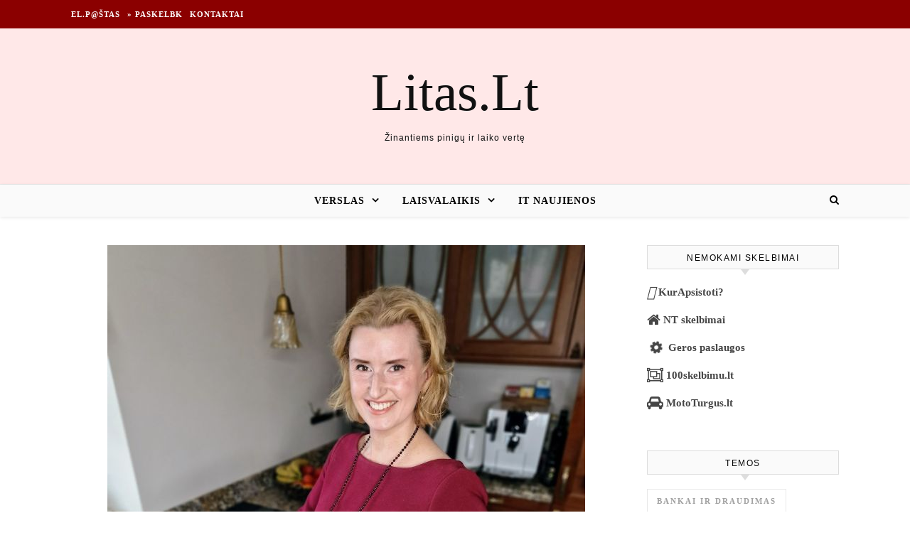

--- FILE ---
content_type: text/html; charset=UTF-8
request_url: https://www.litas.lt/nebrangus-zuvies-patiekalas-vos-per-10-minuciu-puikiai-tiks-esant-karstiems-orams/
body_size: 15276
content:
<!DOCTYPE html><html lang="lt-LT" prefix="og: http://ogp.me/ns# fb: http://ogp.me/ns/fb#"><head><script data-no-optimize="1">var litespeed_docref=sessionStorage.getItem("litespeed_docref");litespeed_docref&&(Object.defineProperty(document,"referrer",{get:function(){return litespeed_docref}}),sessionStorage.removeItem("litespeed_docref"));</script> <meta charset="UTF-8"><meta name="viewport" content="width=device-width, initial-scale=1.0" /><link rel="profile" href="http://gmpg.org/xfn/11"><title>Nebrangus žuvies patiekalas vos per 10 minučių: puikiai tiks esant karštiems orams &#8211; Litas.Lt</title><meta name='robots' content='max-image-preview:large' /><link rel='dns-prefetch' href='//www.google.com' /><link rel='dns-prefetch' href='//fonts.googleapis.com' /><link rel="alternate" type="application/rss+xml" title="Litas.Lt &raquo; Įrašų RSS srautas" href="https://www.litas.lt/feed/" /><link rel="alternate" type="application/rss+xml" title="Litas.Lt &raquo; Komentarų RSS srautas" href="https://www.litas.lt/comments/feed/" /><link rel="alternate" type="application/rss+xml" title="Litas.Lt &raquo; Įrašo „Nebrangus žuvies patiekalas vos per 10 minučių: puikiai tiks esant karštiems orams“ komentarų RSS srautas" href="https://www.litas.lt/nebrangus-zuvies-patiekalas-vos-per-10-minuciu-puikiai-tiks-esant-karstiems-orams/feed/" /><link data-optimized="2" rel="stylesheet" href="https://www.litas.lt/wp-content/litespeed/css/58bd9b97d081fed5842779d66638bbd1.css?ver=93a64" /> <script type="litespeed/javascript" data-src="https://www.google.com/recaptcha/api.js?hl=lt-LT&amp;ver=6.9" id="recaptcha-js"></script> <script type="litespeed/javascript" data-src="https://www.litas.lt/wp-includes/js/jquery/jquery.min.js?ver=3.7.1" id="jquery-core-js"></script> <link rel="https://api.w.org/" href="https://www.litas.lt/wp-json/" /><link rel="alternate" title="JSON" type="application/json" href="https://www.litas.lt/wp-json/wp/v2/posts/148026" /><link rel="EditURI" type="application/rsd+xml" title="RSD" href="https://www.litas.lt/xmlrpc.php?rsd" /><meta name="generator" content="WordPress 6.9" /><link rel="canonical" href="https://www.litas.lt/nebrangus-zuvies-patiekalas-vos-per-10-minuciu-puikiai-tiks-esant-karstiems-orams/" /><link rel='shortlink' href='https://www.litas.lt/?p=148026' /><meta property="og:locale" content="lt_LT"/><meta property="og:site_name" content="Litas.Lt"/><meta property="og:title" content="Nebrangus žuvies patiekalas vos per 10 minučių: puikiai tiks esant karštiems orams"/><meta property="og:url" content="https://www.litas.lt/nebrangus-zuvies-patiekalas-vos-per-10-minuciu-puikiai-tiks-esant-karstiems-orams/"/><meta property="og:description" content="Kai už lango vis dažniau džiugina šiluma – daugeliui norisi gaivesnių, lengviau virškinamų patiekalų. Sugrįžus vasariškiems orams mitybos specialistai ragina rinktis skrandžio neapsunkinančius valgius, pavyzdžiui, daržoves, vaisius, žuvį, įvairias salotas bei pataria vengti itin riebaus kepto maisto"/><meta property="og:image" content="https://www.litas.lt/wp-content/uploads/2024/05/DietistVaidaKurpiennuotrVaidosKurpiens.jpg"/><meta property="og:image:url" content="https://www.litas.lt/wp-content/uploads/2024/05/DietistVaidaKurpiennuotrVaidosKurpiens.jpg"/><meta property="og:image:secure_url" content="https://www.litas.lt/wp-content/uploads/2024/05/DietistVaidaKurpiennuotrVaidosKurpiens.jpg"/><link rel="canonical" href="https://www.litas.lt/nebrangus-zuvies-patiekalas-vos-per-10-minuciu-puikiai-tiks-esant-karstiems-orams/"/><meta name="description" content="Kai už lango vis dažniau džiugina šiluma – daugeliui norisi gaivesnių, lengviau virškinamų patiekalų. Sugrįžus vasariškiems orams mitybos specialistai ragina rinktis skrandžio neapsunkinančius valgius, pavyzdžiui, daržoves, vaisius, žuvį, įvairias salotas bei pataria vengti itin riebaus kepto maisto"/>
 <script type="litespeed/javascript" data-src="https://pagead2.googlesyndication.com/pagead/js/adsbygoogle.js?client=ca-pub-6951274675453710"
     crossorigin="anonymous"></script> </head><body class="wp-singular post-template-default single single-post postid-148026 single-format-standard wp-theme-litas-savo"><div id="page-wrap"><div id="page-header" ><div id="top-bar" class="clear-fix"><div class="boxed-wrapper"><nav class="top-menu-container"><ul id="top-menu" class=""><li id="menu-item-81190" class="menu-item menu-item-type-custom menu-item-object-custom menu-item-81190"><a href="https://email.man.lt">El.p@štas</a></li><li id="menu-item-35222" class="menu-item menu-item-type-post_type menu-item-object-page menu-item-35222"><a href="https://www.litas.lt/paskelbti-naujiena/">» Paskelbk</a></li><li id="menu-item-135874" class="menu-item menu-item-type-post_type menu-item-object-page menu-item-135874"><a href="https://www.litas.lt/kontaktai-reklama/">Kontaktai</a></li></ul></nav><div class="top-bar-socials"></div></div></div><div class="entry-header"><div class="cv-outer"><div class="cv-inner"><div class="header-logo">
<a href="https://www.litas.lt/">Litas.Lt</a>
<br><p class="site-description">Žinantiems pinigų ir laiko vertę</p></div></div></div></div><div id="main-nav" class="clear-fix" data-fixed="1"><div class="boxed-wrapper"><div class="main-nav-icons"><div class="main-nav-search">
<i class="fa fa-search"></i>
<i class="fa fa-times"></i><form role="search" method="get" id="searchform" class="clear-fix" action="https://www.litas.lt/"><input type="search" name="s" id="s" placeholder="Search..." data-placeholder="Type &amp; hit enter..." value="" /><i class="fa fa-search"></i><input type="submit" id="searchsubmit" value="st" /></form></div></div>
<span class="mobile-menu-btn">
<i class="fa fa-chevron-down"></i>
</span><nav class="main-menu-container"><ul id="main-menu" class=""><li id="menu-item-135878" class="menu-item menu-item-type-taxonomy menu-item-object-category menu-item-has-children menu-item-135878"><a href="https://www.litas.lt/verslas/">Verslas</a><ul class="sub-menu"><li id="menu-item-135884" class="menu-item menu-item-type-taxonomy menu-item-object-category menu-item-135884"><a href="https://www.litas.lt/nekilnojamas-turtas/">Nekilnojamas Turtas</a></li><li id="menu-item-135882" class="menu-item menu-item-type-taxonomy menu-item-object-category menu-item-135882"><a href="https://www.litas.lt/transportas/">Transportas</a></li></ul></li><li id="menu-item-135881" class="menu-item menu-item-type-taxonomy menu-item-object-category menu-item-has-children menu-item-135881"><a href="https://www.litas.lt/laisvalaikis/">Laisvalaikis</a><ul class="sub-menu"><li id="menu-item-135879" class="menu-item menu-item-type-taxonomy menu-item-object-category menu-item-135879"><a href="https://www.litas.lt/mokslas/">Studijos</a></li><li id="menu-item-135880" class="menu-item menu-item-type-taxonomy menu-item-object-category menu-item-135880"><a href="https://www.litas.lt/sveikata/">Sveikata</a></li></ul></li><li id="menu-item-135883" class="menu-item menu-item-type-taxonomy menu-item-object-category menu-item-135883"><a href="https://www.litas.lt/it-naujienos/">IT naujienos</a></li></ul></nav><nav class="mobile-menu-container"><ul id="mobile-menu" class=""><li class="menu-item menu-item-type-taxonomy menu-item-object-category menu-item-has-children menu-item-135878"><a href="https://www.litas.lt/verslas/">Verslas</a><ul class="sub-menu"><li class="menu-item menu-item-type-taxonomy menu-item-object-category menu-item-135884"><a href="https://www.litas.lt/nekilnojamas-turtas/">Nekilnojamas Turtas</a></li><li class="menu-item menu-item-type-taxonomy menu-item-object-category menu-item-135882"><a href="https://www.litas.lt/transportas/">Transportas</a></li></ul></li><li class="menu-item menu-item-type-taxonomy menu-item-object-category menu-item-has-children menu-item-135881"><a href="https://www.litas.lt/laisvalaikis/">Laisvalaikis</a><ul class="sub-menu"><li class="menu-item menu-item-type-taxonomy menu-item-object-category menu-item-135879"><a href="https://www.litas.lt/mokslas/">Studijos</a></li><li class="menu-item menu-item-type-taxonomy menu-item-object-category menu-item-135880"><a href="https://www.litas.lt/sveikata/">Sveikata</a></li></ul></li><li class="menu-item menu-item-type-taxonomy menu-item-object-category menu-item-135883"><a href="https://www.litas.lt/it-naujienos/">IT naujienos</a></li></ul></nav></div></div></div><div id="page-content"><div class="main-content clear-fix boxed-wrapper" data-layout="col1-rsidebar" data-sidebar-sticky="1"><div class="main-container"><article id="post-148026" class="post-148026 post type-post status-publish format-standard has-post-thumbnail hentry category-ivairus"><div class="post-media">
<img data-lazyloaded="1" src="[data-uri]" width="672" height="840" data-src="https://www.litas.lt/wp-content/uploads/2024/05/DietistVaidaKurpiennuotrVaidosKurpiens.jpg" class="attachment-savona-full-thumbnail size-savona-full-thumbnail wp-post-image" alt="" decoding="async" fetchpriority="high" data-srcset="https://www.litas.lt/wp-content/uploads/2024/05/DietistVaidaKurpiennuotrVaidosKurpiens.jpg 672w, https://www.litas.lt/wp-content/uploads/2024/05/DietistVaidaKurpiennuotrVaidosKurpiens-420x525.jpg 420w, https://www.litas.lt/wp-content/uploads/2024/05/DietistVaidaKurpiennuotrVaidosKurpiens-600x750.jpg 600w, https://www.litas.lt/wp-content/uploads/2024/05/DietistVaidaKurpiennuotrVaidosKurpiens-80x100.jpg 80w" data-sizes="(max-width: 672px) 100vw, 672px" /></div><header class="post-header"><div class="post-categories"><a href="https://www.litas.lt/ivairus/" rel="category tag">Įvairenybės</a></div><h1 class="post-title">Nebrangus žuvies patiekalas vos per 10 minučių: puikiai tiks esant karštiems orams</h1><div class="post-meta clear-fix">
<span class="post-date">2024 05 22</span></div></header><div class="post-content"><p><strong>Kai už lango vis dažniau džiugina šiluma – daugeliui norisi gaivesnių, lengviau virškinamų patiekalų. Sugrįžus vasariškiems orams mitybos specialistai ragina rinktis skrandžio neapsunkinančius valgius, pavyzdžiui, daržoves, vaisius, žuvį, įvairias salotas bei pataria vengti itin riebaus kepto maisto, vartoti kuo daugiau vandens. Pasak „Maximos“ subalansuotos mitybos partnerės, dietistės Vaidos Kurpienės, tokiomis dienomis puikiu pasirinkimu gali būti šviežias vaivorykštinis upėtakis – jis ne tik užtikrins visas būtinas organizmui medžiagas, bet ir puikiai tiks norint pagaminti pigų patiekalą visai šeimai. </strong></p><p>Itin vasariškais orais džiuginantis pavasaris įnešė permainų daugelio kasdienėje mityboje. Lietuviško prekybos tinklo „Maxima“ Komunikacijos ir korporatyvinių ryšių departamento direktorė Indrė Trakimaitė-Šeškuvienė pasakoja, kad šiuo metu pirkėjai vis dažniau dairosi į daržo ir šviežio maisto skyrius, ieško produktų, kurie tiktų paruošti ir gaivius, ir energijos suteiksiančius patiekalus.</p><p>„Užklupę šilti orai diktuoja toną ne tik nuotaikai, bet ir apetitui. Sparčiai artėjant vasarai pirkėjai vis dažniau dairosi sezoninių daržovių ar vaisių, ypač iš vietinių ūkių, taip pat žuvies bei kitų produktų, tinkančių paruošti virškinimo sistemos neapsunkinančius valgius. Pasitelkus fantaziją, iš šių produktų galima pasigaminti pačių įvairiausių lengvų patiekalų, pradedant paprastomis salotomis, baigiant – gurmaniškais patiekalais, kurie nustebins net ir pačius išrankiausius. Pavyzdžiui, visą šią savaitę kilogramą šviežių vaivorykštinių upėtakių galima rasti ypač maža kaina, tad maistingą ir lengvai virškinamą patiekalą pigiai galėsite paruošti visai šeimai ar į svečius užsukusiai kompanijai“, – dalinasi I. Trakimaitė-Šeškuvienė.</p><p><strong>Upėtakio vertė organizmui</strong></p><p>Dietistė Vaida Kurpienė pabrėžia, kad upėtakis – ne tik vertinga, bet ir populiari žuvis. Pasak jos, šią žuvį verta valgyti žmonėms, susiduriantiems su virškinamojo trakto sutrikimais, mat upėtakis lengvai virškinamas bei pasisavinamas organizmo. Be to, upėtakyje labai mažai ašakų, tad jis ne tik puikiai tiks vaikams, bet ir bus lengvas išdarinėti.</p><p>„100 gramų upėtakio yra net 20 gramų baltymų bei 25 mg kalcio – šio mineralo upėtakyje net tris kartus daugiau nei lašišoje. Upėtakyje taip pat yra ir omega-3 riebalų. Šios riebalų rūgštys, kurių mūsų organizmas negamina, yra labai svarbios mūsų imunitetui – jos gali padėti apsisaugoti nuo uždegimų, širdies ir kraujagyslių ligų. Mokslininkų teigimu, omega-3 riebalų rūgštys gali atlikti ir signalizuojančių molekulių vaidmenį – padėti aktyvinti imunines ląsteles ir tikslingai nukreipti imuninį organizmo atsaką į grėsmę keliančius svetimkūnius, pavyzdžiui, virusus“, – gerąsias upėtakio savybes vardina V. Kurpienė.</p><p>Anot dietistės, įdomu ir tai, kad vaivorykštiniame upėtakyje, kitaip nei lašišoje, net septynis kartus daugiau vitamino B12 (47 proc.) bei vitamino A. Taip pat ši žuvis turtinga ir vitamino D gausa, kurio dažnai – ypač po šaltojo sezono – taip trūksta kone kiekvienam šalies gyventojui.</p><p><strong>Kaip tinkamai išsirinkti žuvį?</strong></p><p>Kalbėdama V. Kurpienė taip pat primena, kaip atskirti šviežią žuvį, jei namuose jos turite įsigiję iš anksčiau ar buvote užšaldę. Pirmiausiai, pasak jos, verta atkreipti dėmesį į kvapą – tinkama vartoti žuvis neturėtų turėti jokio pašalinio kvapo. Jeigu nuo žuvies jaučiamas amoniako kvapas, vadinasi, jos reikia vengti.</p><p>Taip pat, šviežios žuvies akys turi būti skaidria ragena, išsipūtusios, švarios, o žiaunos – nuo šviesiai iki tamsiai raudonos spalvos. Kokybiškos žuvies oda blizganti ir stangri, gleivės skaidrios, žvynai tvirtai laikosi, o pelekai ir uodega neapdžiūvę. „Dar vienas kriterijus – jei paspaudus pirštu žuvį, duobutė nedelsiant išsilygina, ji taip pat yra šviežia“, – priduria ji.</p><p><strong>Keptas upėtakis su šviežiomis daržovėmis ir žalumynais</strong></p><p>Gaivaus valgio receptu pasidalinusi „Maximos“ subalansuotos mitybos partnerė V. Kurpienė priduria, kad juo pasimėgauti galės 4 asmenys, o šis patiekalas puikiai tiks ir vakarienei, ir norint pavaišinti svečius. Patiekalui paruošti <strong>prireiks</strong>:</p><ul><li>1–2 vaivorykštinių upėtakių;</li><li>2 pomidorų;</li><li>1 citrinos;</li><li>1 svogūno;</li><li>krapų ir petražolių (tiks ir švieži, ir šaldyti žalumynai);</li><li>1–2 v. š. ypač tyro alyvuogių aliejaus;</li><li>pagal poreikį – druskos ir pipirų (tik nepadauginkite druskos, nes upėtakyje jos ir taip gausu).</li></ul><p><strong>Gaminimas. </strong>Įkaitinkite orkaitę iki 180 laipsnių ir pakaitinkite viršų/ apačią. Kol orkaitė kaista – paruoškite patiekalui reikalingus ingredientus.</p><p>Nuplaukite upėtakį, nusausinkite ir dėkite į skardą. Jei žuvį kepsite keramikinėje kepimo formoje – upėtakio galite netepti aliejumi.  Tačiau, jei žuvis keps metalinėje skardoje – verčiau patepkite ją riebalais, nes kitu atveju upėtakis prisvils.</p><p>Tuomet nulupkite svogūną, supjaustykite plonais žiedeliais. Riekelėmis taip pat supjaustykite ir pomidorus, citriną. Sukapokite krapus ir petražoles. Patarimas: neišmeskite žalumynų kotelių – jie puikiai tiks virti sultiniams ar dėti į sriubas, mat juose naudos tiek pat, kiek ir lapeliuose.</p><p>Susmulkintas daržoves galite kloti ant skardos dugno arba įdaryti jomis žuvies vidų bei ją apkloti. Ant viršaus suberkite kapotus žalumynus ir pašlakstykite aliejumi. Skardą dėkite į orkaitę ir palikite žuvį kepti 25 minutėms.</p><p>Patiekti keptą upėtakį V. Kurpienė rekomenduoja su lietuviškais smidrais ar šviežiomis sezoninėmis salotomis.</p><p>„Sakau, kad patiekalui paruošti prireiks vos 10 minučių, nes skaičiuoju tik paties gaminimo laiką. Kol žuvis kepa orkaitėje, galite veikti ką širdelė geidžia. Be to, upėtakis – universali žuvis, tad patiekalas su juo skanus ir karštas, ir šaltas. Jei liks nesuvalgyto upėtakio, kitą dieną derinkite jį prie košės ar uždėkite ant maistingos duonos – štai jums bus idėja sumuštiniui vietoje dešros“, – priduria dietistė V. Kurpienė.</p><p><strong><em>Apie prekybos tinklą „Maxima“</em></strong></p><p><em>Tradicinės lietuviško prekybos tinklo „Maxima“ stiprybės – mažos kainos ir platus pasirinkimas. Tinklą valdanti bendrovė „Maxima LT“ yra didžiausia lietuviško kapitalo įmonė, viena didžiausių mokesčių mokėtojų bei didžiausia darbo vietų kūrėja šalyje, kurioje dirba apie 11 tūkst. darbuotojų. Šiuo metu Lietuvoje veikia arti pustrečio šimto „Maximos“ parduotuvių, kuriose kasdien apsilanko daugiau nei 400 tūkst. klientų.</em></p><p><strong>Daugiau informacijos:</strong></p><p>El. paštas komunikacija@maxima.lt</p><p>						Pranešimą paskelbė: Urtė Paulauskaitė, MAXIMA LT, UAB<br />
<img data-lazyloaded="1" src="[data-uri]" width="840" height="840" decoding="async" data-src="https://www.litas.lt/wp-content/uploads/2024/05/PasiruoimasgaminimuinuotrVaidosKurpiens.jpg" alt="
Nebrangus žuvies patiekalas vos per 10 minučių: puikiai tiks esant karštiems orams                " class="alignnone size-full wp-image-148026" /></p><p><img data-lazyloaded="1" src="[data-uri]" width="840" height="840" decoding="async" data-src="https://www.litas.lt/wp-content/uploads/2024/05/PasiruoimaspatiekaluinuotrVaidosKurpiens.jpg" alt="
Nebrangus žuvies patiekalas vos per 10 minučių: puikiai tiks esant karštiems orams                " class="alignnone size-full wp-image-148026" /></p><p><img data-lazyloaded="1" src="[data-uri]" width="672" height="840" decoding="async" data-src="https://www.litas.lt/wp-content/uploads/2024/05/DietistVaidaKurpiennuotrVaidosKurpiens.jpg" alt="
Nebrangus žuvies patiekalas vos per 10 minučių: puikiai tiks esant karštiems orams                " class="alignnone size-full wp-image-148026" /></p></div><footer class="post-footer">
<span class="post-author">Paskelbė&nbsp;<a href="https://www.litas.lt/author/bns/" title="Autorius: BNS Spaudos centras" rel="author">BNS Spaudos centras</a></span>
<a href="https://www.litas.lt/nebrangus-zuvies-patiekalas-vos-per-10-minuciu-puikiai-tiks-esant-karstiems-orams/#respond" class="post-comments" >No Comments</a></footer></article><a href="https://www.litas.lt/ey-tyrimas-verslo-nuotaikos-europoje-taisosi-3-is-5-imoniu-tikisi-didesnio-pelno/" title="EY tyrimas: verslo nuotaikos Europoje taisosi – 3 iš 5 įmonių tikisi didesnio pelno" class="single-navigation previous-post">
<img data-lazyloaded="1" src="[data-uri]" width="75" height="75" data-src="https://www.litas.lt/wp-content/uploads/2024/05/RolandasLaukaitis_EY-1-75x75.jpg" class="attachment-savona-single-navigation size-savona-single-navigation wp-post-image" alt="" decoding="async" loading="lazy" /><i class="fa fa-angle-right"></i>
</a><a href="https://www.litas.lt/novaturo-grupe-pirmaji-ketvirti-gavo-345-mln-eur-pajamu/" title="„Novaturo“ grupė pirmąjį ketvirtį gavo 34,5 mln. Eur pajamų" class="single-navigation next-post">
<img data-lazyloaded="1" src="[data-uri]" width="75" height="75" data-src="https://www.litas.lt/wp-content/uploads/2024/05/Novaturas-75x75.jpg" class="attachment-savona-single-navigation size-savona-single-navigation wp-post-image" alt="" decoding="async" loading="lazy" />	<i class="fa fa-angle-left"></i>
</a><div class="related-posts"><h3>Related Posts</h3><section>
<a href="https://www.litas.lt/3-juros-gerybiu-patiekalai-ypatingai-savaitgalio-vakarienei-paragaukite-rizoto-sevices-troskinio/"><img data-lazyloaded="1" src="[data-uri]" width="500" height="330" data-src="https://www.litas.lt/wp-content/uploads/2026/01/default-featured-500x330.jpg" class="attachment-savona-grid-thumbnail size-savona-grid-thumbnail wp-post-image" alt="" decoding="async" loading="lazy" /></a><h4><a href="https://www.litas.lt/3-juros-gerybiu-patiekalai-ypatingai-savaitgalio-vakarienei-paragaukite-rizoto-sevices-troskinio/">3 jūros gėrybių patiekalai ypatingai savaitgalio vakarienei: paragaukite rizoto, sevičės, troškinio</a></h4>
<span class="related-post-date">2022 09 08</span></section><section>
<a href="https://www.litas.lt/europarlamentaras-liudas-mazylis-gmo-ant-europos-stalo-ka-pietums-valgysime-rytoj/"><img data-lazyloaded="1" src="[data-uri]" width="500" height="330" data-src="https://www.litas.lt/wp-content/uploads/2026/01/default-featured-500x330.jpg" class="attachment-savona-grid-thumbnail size-savona-grid-thumbnail wp-post-image" alt="" decoding="async" loading="lazy" /></a><h4><a href="https://www.litas.lt/europarlamentaras-liudas-mazylis-gmo-ant-europos-stalo-ka-pietums-valgysime-rytoj/">Europarlamentaras Liudas Mažylis: GMO ant Europos stalo, ką pietums valgysime rytoj?</a></h4>
<span class="related-post-date">2019 11 14</span></section><section>
<a href="https://www.litas.lt/ekspertas-pataria-kaip-isrinkti-tobula-kava-dovanoms-nebijokite-eksperimentuoti/"><img data-lazyloaded="1" src="[data-uri]" width="500" height="330" data-src="https://www.litas.lt/wp-content/uploads/2026/01/default-featured-500x330.jpg" class="attachment-savona-grid-thumbnail size-savona-grid-thumbnail wp-post-image" alt="" decoding="async" loading="lazy" /></a><h4><a href="https://www.litas.lt/ekspertas-pataria-kaip-isrinkti-tobula-kava-dovanoms-nebijokite-eksperimentuoti/">Ekspertas pataria, kaip išrinkti tobulą kavą dovanoms: „Nebijokite eksperimentuoti“</a></h4>
<span class="related-post-date">2020 12 23</span></section><div class="clear-fix"></div></div><div class="comments-area" id="comments"><div id="respond" class="comment-respond"><h3 id="reply-title" class="comment-reply-title">Parašykite komentarą</h3><p class="must-log-in">Tik <a href="https://www.litas.lt/login/?redirect_to=https%3A%2F%2Fwww.litas.lt%2Fnebrangus-zuvies-patiekalas-vos-per-10-minuciu-puikiai-tiks-esant-karstiems-orams%2F">prisijungę</a> vartotojai gali komentuoti.</p></div></div></div><div class="sidebar-right-wrap"><aside class="sidebar-right"><div id="custom_html-3" class="widget_text savona-widget widget_custom_html"><div class="widget-title"><h2>Nemokami skelbimai</h2></div><div class="textwidget custom-html-widget"><p><a href="https://www.kurapsistoti.lt" title="Apartamentų nuoma, butų nuoma" class="btn btn-success btn-large   btn-block"><i class="fas fa-lg fa-hotel"></i> <b>KurApsistoti?</b></a></p><p><a href="https://www.n9.lt" title="Parduodami butai" class="btn btn-success btn-large   btn-block"><i class="fa fa-lg  fa-home"></i> <b>NT skelbimai</b></a></p><p><a href="https://www.GerosPaslaugos.lt/" title="Geros paslaugos" class="btn btn-block  btn-border btn-post btn-success "><i class="fa fa-cog fa-spin fa-lg fa-fw"></i> <b>Geros paslaugos</b></a></p><p><a href="https://www.100skelbimu.lt" title="Nemokami skelbimai" class="btn btn-success btn-large   btn-block"><i class="fa fa-lg fa-object-group"></i> <b>100skelbimu.lt</b></a></p><p><a href="https://www.mototurgus.lt" title="Parduodami automobiliai" class="btn btn-block  btn-border btn-post btn-success "><i class="fa  fa-lg fa-car"></i> <b>MotoTurgus.lt</b></a></p></div></div><div id="tag_cloud-4" class="savona-widget widget_tag_cloud"><div class="widget-title"><h2>Temos</h2></div><div class="tagcloud"><a href="https://www.litas.lt/draudimas/" class="tag-cloud-link tag-link-6 tag-link-position-1" style="font-size: 13.900383141762pt;" aria-label="Bankai ir Draudimas (791 elementas)">Bankai ir Draudimas</a>
<a href="https://www.litas.lt/buitis/" class="tag-cloud-link tag-link-48 tag-link-position-2" style="font-size: 13.739463601533pt;" aria-label="Buitis, Namai (738 elementai)">Buitis, Namai</a>
<a href="https://www.litas.lt/karjera/" class="tag-cloud-link tag-link-4 tag-link-position-3" style="font-size: 11.969348659004pt;" aria-label="Darbas ir karjera (345 elementai)">Darbas ir karjera</a>
<a href="https://www.litas.lt/investicijos/" class="tag-cloud-link tag-link-17 tag-link-position-4" style="font-size: 10.842911877395pt;" aria-label="Investicijos (215 elementų)">Investicijos</a>
<a href="https://www.litas.lt/it-naujienos/" class="tag-cloud-link tag-link-10 tag-link-position-5" style="font-size: 16.904214559387pt;" aria-label="IT naujienos (2&nbsp;857 elementai)">IT naujienos</a>
<a href="https://www.litas.lt/keliones/" class="tag-cloud-link tag-link-72 tag-link-position-6" style="font-size: 15.134099616858pt;" aria-label="Kelionės (1&nbsp;354 elementai)">Kelionės</a>
<a href="https://www.litas.lt/sveikata/korona-virusas-karantinas/" class="tag-cloud-link tag-link-2004 tag-link-position-7" style="font-size: 9.5555555555556pt;" aria-label="Korona virusas - Karantinas (123 elementai)">Korona virusas - Karantinas</a>
<a href="https://www.litas.lt/laisvalaikis/" class="tag-cloud-link tag-link-40 tag-link-position-8" style="font-size: 17.708812260536pt;" aria-label="Laisvalaikis (4&nbsp;083 elementai)">Laisvalaikis</a>
<a href="https://www.litas.lt/marketingas/" class="tag-cloud-link tag-link-5 tag-link-position-9" style="font-size: 9.0727969348659pt;" aria-label="Marketingas (98 elementai)">Marketingas</a>
<a href="https://www.litas.lt/mokesciu-naujienos/" class="tag-cloud-link tag-link-55 tag-link-position-10" style="font-size: 8pt;" aria-label="Mokesčių naujienos (62 elementai)">Mokesčių naujienos</a>
<a href="https://www.litas.lt/nekilnojamas-turtas/" class="tag-cloud-link tag-link-7 tag-link-position-11" style="font-size: 15.187739463602pt;" aria-label="Nekilnojamas Turtas (1&nbsp;392 elementai)">Nekilnojamas Turtas</a>
<a href="https://www.litas.lt/politika/" class="tag-cloud-link tag-link-12 tag-link-position-12" style="font-size: 17.60153256705pt;" aria-label="Politika ir teisė (3&nbsp;913 elementų)">Politika ir teisė</a>
<a href="https://www.litas.lt/renginiai/" class="tag-cloud-link tag-link-1871 tag-link-position-13" style="font-size: 11.325670498084pt;" aria-label="Renginiai (261 elementas)">Renginiai</a>
<a href="https://www.litas.lt/krepsinis-sportas/" class="tag-cloud-link tag-link-21 tag-link-position-14" style="font-size: 15.295019157088pt;" aria-label="Sportas (1&nbsp;448 elementai)">Sportas</a>
<a href="https://www.litas.lt/mokslas/" class="tag-cloud-link tag-link-22 tag-link-position-15" style="font-size: 18.781609195402pt;" aria-label="Studijos (6&nbsp;415 elementų)">Studijos</a>
<a href="https://www.litas.lt/sveikata/" class="tag-cloud-link tag-link-13 tag-link-position-16" style="font-size: 18.084291187739pt;" aria-label="Sveikata (4&nbsp;766 elementai)">Sveikata</a>
<a href="https://www.litas.lt/taupymo-patarimai/" class="tag-cloud-link tag-link-1981 tag-link-position-17" style="font-size: 8.8582375478927pt;" aria-label="Taupymo patarimai (90 elementų)">Taupymo patarimai</a>
<a href="https://www.litas.lt/technologijos/" class="tag-cloud-link tag-link-1866 tag-link-position-18" style="font-size: 14.061302681992pt;" aria-label="Technologijos (859 elementai)">Technologijos</a>
<a href="https://www.litas.lt/teisesauga/" class="tag-cloud-link tag-link-39 tag-link-position-19" style="font-size: 15.080459770115pt;" aria-label="Teisėsauga, kriminalai (1&nbsp;314 elementų)">Teisėsauga, kriminalai</a>
<a href="https://www.litas.lt/transportas/" class="tag-cloud-link tag-link-8 tag-link-position-20" style="font-size: 17.44061302682pt;" aria-label="Transportas (3&nbsp;658 elementai)">Transportas</a>
<a href="https://www.litas.lt/verslas/" class="tag-cloud-link tag-link-51 tag-link-position-21" style="font-size: 22pt;" aria-label="Verslas (25&nbsp;954 elementai)">Verslas</a>
<a href="https://www.litas.lt/laisvalaikis/virtuve-receptai/" class="tag-cloud-link tag-link-2006 tag-link-position-22" style="font-size: 15.134099616858pt;" aria-label="Virtuvė, receptai (1&nbsp;335 elementai)">Virtuvė, receptai</a>
<a href="https://www.litas.lt/ivairus/" class="tag-cloud-link tag-link-1 tag-link-position-23" style="font-size: 19.210727969349pt;" aria-label="Įvairenybės (7&nbsp;758 elementai)">Įvairenybės</a></div></div><div id="custom_html-4" class="widget_text savona-widget widget_custom_html"><div class="widget-title"><h2>Draugai</h2></div><div class="textwidget custom-html-widget"><a href="https://www.vyrbuhalteris.lt/"><img data-lazyloaded="1" src="[data-uri]" width="208" height="233" data-src="https://www.vyrbuhalteris.lt/failai/CENTAS.jpg "  border="0"  alt="Programa Centas" /></a>
<br />
<a href="https://www.smartseo.lt/" target="_blank"><img data-lazyloaded="1" src="[data-uri]" width="300" height="141" data-src="https://www.smartseo.lt/seo-paslaugos.png"  border="0" alt="Smart SEO"/></a>
<br />
<a href="https://www.domenas.eu/parduodami-domenai/" target="_blank"><img data-lazyloaded="1" src="[data-uri]" width="300" height="132" data-src="https://www.smartseo.lt/parduodami-domenai.png" border="0" alt="Parduodami Domenai"/></a></div></div><div id="backlinkai_widget-2" class="savona-widget widget_backlinkai_widget"><div class="widget-title"><h2>Rekomenduojame</h2></div><ul><li> <a href="https://medienavilnius.lt/"  title="Mediena Vilnius">Mediena Vilnius</a></li><li> <a href="https://pigusskrydis.lt/patarimai-keleiviams"  title="Pigus skrydis, patarimai keleiviams">Pigus skrydis</a></li><li> <a href="https://www.skaitykit.lt/"  title="Patarimai, SEO straipsniai">Patarimai, SEO straipsniai</a></li><li> <a href="https://www.12.lt/"  title="Sveikinimai">Sveikinimai</a></li><li> <a href="https://www.audioklip.lt/"  title="igarsinimo paslaugos , audio reklama , audio reklamos kurimas , vaizdo reklamos igarsinimas">igarsinimo paslaugos</a></li><li> <a href="https://www.tobulasvente.lt/sventes-vieta/sodybos-nuoma/#pradzia"  title="Sodybos nuoma šventei">Sodybos nuoma šventei</a></li><li> <a href="https://www.neblondine.lt/tag/idejos-namams/"  title="Idėjos namams">Idėjos namams</a></li></ul>  # > <a href="https://www.xv.lt/backlinkai-atgalines-nuorodos/">Jūsų nuoroda!</a> < #</div><div id="block-2" class="savona-widget widget_block widget_rss"><ul class="wp-block-rss"><li class='wp-block-rss__item'><div class='wp-block-rss__item-title'><a href='https://www.mainu.lt/daiktai/puodelis-200ml-arcopal-france'>Puodelis, 200ml, Arcopal France</a></div></li><li class='wp-block-rss__item'><div class='wp-block-rss__item-title'><a href='https://www.mainu.lt/daiktai/keramine-zvakide-11cm-aukscio'>Keraminė žvakidė, 11cm aukščio</a></div></li><li class='wp-block-rss__item'><div class='wp-block-rss__item-title'><a href='https://www.mainu.lt/daiktai/lekstes-17-5cm-2vnt-rpr'>Lėkštės, 17,5cm, 2vnt, RPR</a></div></li><li class='wp-block-rss__item'><div class='wp-block-rss__item-title'><a href='https://www.mainu.lt/daiktai/labai-didele-serviravimo-lekste-35cm-rpr'>Labai didelė serviravimo lėkštė, 35cm, RPR</a></div></li><li class='wp-block-rss__item'><div class='wp-block-rss__item-title'><a href='https://www.mainu.lt/daiktai/kriaukle-15cm'>Kriauklė, 15cm</a></div></li></ul></div></aside></div></div></div><footer id="page-footer" class="clear-fix">
<span class="scrolltop">
<i class="fa fa fa-angle-up"></i>
</span><div class="page-footer-inner boxed-wrapper"><div class="footer-copyright"><div class="copyright-info">
2026 Litas.Lt &copy;.</div></div></div></footer></div> <script type="speculationrules">{"prefetch":[{"source":"document","where":{"and":[{"href_matches":"/*"},{"not":{"href_matches":["/wp-*.php","/wp-admin/*","/wp-content/uploads/*","/wp-content/*","/wp-content/plugins/*","/wp-content/themes/litas-savo/*","/*\\?(.+)"]}},{"not":{"selector_matches":"a[rel~=\"nofollow\"]"}},{"not":{"selector_matches":".no-prefetch, .no-prefetch a"}}]},"eagerness":"conservative"}]}</script> <script type="text/javascript">function initLinks28() {
	for (var links = document.links, i = 0, a; a = links[i]; i++) {
        if (a.host !== location.host) {
                a.target = '_blank';
        }
}
}
//window.onload = initLinks28;
initLinks28();</script> <script id="wp-emoji-settings" type="application/json">{"baseUrl":"https://s.w.org/images/core/emoji/17.0.2/72x72/","ext":".png","svgUrl":"https://s.w.org/images/core/emoji/17.0.2/svg/","svgExt":".svg","source":{"concatemoji":"https://www.litas.lt/wp-includes/js/wp-emoji-release.min.js?ver=6.9"}}</script> <script type="module">/*  */
/*! This file is auto-generated */
const a=JSON.parse(document.getElementById("wp-emoji-settings").textContent),o=(window._wpemojiSettings=a,"wpEmojiSettingsSupports"),s=["flag","emoji"];function i(e){try{var t={supportTests:e,timestamp:(new Date).valueOf()};sessionStorage.setItem(o,JSON.stringify(t))}catch(e){}}function c(e,t,n){e.clearRect(0,0,e.canvas.width,e.canvas.height),e.fillText(t,0,0);t=new Uint32Array(e.getImageData(0,0,e.canvas.width,e.canvas.height).data);e.clearRect(0,0,e.canvas.width,e.canvas.height),e.fillText(n,0,0);const a=new Uint32Array(e.getImageData(0,0,e.canvas.width,e.canvas.height).data);return t.every((e,t)=>e===a[t])}function p(e,t){e.clearRect(0,0,e.canvas.width,e.canvas.height),e.fillText(t,0,0);var n=e.getImageData(16,16,1,1);for(let e=0;e<n.data.length;e++)if(0!==n.data[e])return!1;return!0}function u(e,t,n,a){switch(t){case"flag":return n(e,"\ud83c\udff3\ufe0f\u200d\u26a7\ufe0f","\ud83c\udff3\ufe0f\u200b\u26a7\ufe0f")?!1:!n(e,"\ud83c\udde8\ud83c\uddf6","\ud83c\udde8\u200b\ud83c\uddf6")&&!n(e,"\ud83c\udff4\udb40\udc67\udb40\udc62\udb40\udc65\udb40\udc6e\udb40\udc67\udb40\udc7f","\ud83c\udff4\u200b\udb40\udc67\u200b\udb40\udc62\u200b\udb40\udc65\u200b\udb40\udc6e\u200b\udb40\udc67\u200b\udb40\udc7f");case"emoji":return!a(e,"\ud83e\u1fac8")}return!1}function f(e,t,n,a){let r;const o=(r="undefined"!=typeof WorkerGlobalScope&&self instanceof WorkerGlobalScope?new OffscreenCanvas(300,150):document.createElement("canvas")).getContext("2d",{willReadFrequently:!0}),s=(o.textBaseline="top",o.font="600 32px Arial",{});return e.forEach(e=>{s[e]=t(o,e,n,a)}),s}function r(e){var t=document.createElement("script");t.src=e,t.defer=!0,document.head.appendChild(t)}a.supports={everything:!0,everythingExceptFlag:!0},new Promise(t=>{let n=function(){try{var e=JSON.parse(sessionStorage.getItem(o));if("object"==typeof e&&"number"==typeof e.timestamp&&(new Date).valueOf()<e.timestamp+604800&&"object"==typeof e.supportTests)return e.supportTests}catch(e){}return null}();if(!n){if("undefined"!=typeof Worker&&"undefined"!=typeof OffscreenCanvas&&"undefined"!=typeof URL&&URL.createObjectURL&&"undefined"!=typeof Blob)try{var e="postMessage("+f.toString()+"("+[JSON.stringify(s),u.toString(),c.toString(),p.toString()].join(",")+"));",a=new Blob([e],{type:"text/javascript"});const r=new Worker(URL.createObjectURL(a),{name:"wpTestEmojiSupports"});return void(r.onmessage=e=>{i(n=e.data),r.terminate(),t(n)})}catch(e){}i(n=f(s,u,c,p))}t(n)}).then(e=>{for(const n in e)a.supports[n]=e[n],a.supports.everything=a.supports.everything&&a.supports[n],"flag"!==n&&(a.supports.everythingExceptFlag=a.supports.everythingExceptFlag&&a.supports[n]);var t;a.supports.everythingExceptFlag=a.supports.everythingExceptFlag&&!a.supports.flag,a.supports.everything||((t=a.source||{}).concatemoji?r(t.concatemoji):t.wpemoji&&t.twemoji&&(r(t.twemoji),r(t.wpemoji)))});
//# sourceURL=https://www.litas.lt/wp-includes/js/wp-emoji-loader.min.js
/*  */</script>  <script type="litespeed/javascript" data-src="https://www.googletagmanager.com/gtag/js?id=UA-3015246-2"></script> <script type="litespeed/javascript">window.dataLayer=window.dataLayer||[];function gtag(){dataLayer.push(arguments)}
gtag('js',new Date());gtag('config','UA-3015246-2')</script>  <script type="litespeed/javascript" data-src="https://www.googletagmanager.com/gtag/js?id=G-28ZHWVLKTS"></script> <script type="litespeed/javascript">window.dataLayer=window.dataLayer||[];function gtag(){dataLayer.push(arguments)}
gtag('js',new Date());gtag('config','G-28ZHWVLKTS')</script> <script data-no-optimize="1">window.lazyLoadOptions=Object.assign({},{threshold:300},window.lazyLoadOptions||{});!function(t,e){"object"==typeof exports&&"undefined"!=typeof module?module.exports=e():"function"==typeof define&&define.amd?define(e):(t="undefined"!=typeof globalThis?globalThis:t||self).LazyLoad=e()}(this,function(){"use strict";function e(){return(e=Object.assign||function(t){for(var e=1;e<arguments.length;e++){var n,a=arguments[e];for(n in a)Object.prototype.hasOwnProperty.call(a,n)&&(t[n]=a[n])}return t}).apply(this,arguments)}function o(t){return e({},at,t)}function l(t,e){return t.getAttribute(gt+e)}function c(t){return l(t,vt)}function s(t,e){return function(t,e,n){e=gt+e;null!==n?t.setAttribute(e,n):t.removeAttribute(e)}(t,vt,e)}function i(t){return s(t,null),0}function r(t){return null===c(t)}function u(t){return c(t)===_t}function d(t,e,n,a){t&&(void 0===a?void 0===n?t(e):t(e,n):t(e,n,a))}function f(t,e){et?t.classList.add(e):t.className+=(t.className?" ":"")+e}function _(t,e){et?t.classList.remove(e):t.className=t.className.replace(new RegExp("(^|\\s+)"+e+"(\\s+|$)")," ").replace(/^\s+/,"").replace(/\s+$/,"")}function g(t){return t.llTempImage}function v(t,e){!e||(e=e._observer)&&e.unobserve(t)}function b(t,e){t&&(t.loadingCount+=e)}function p(t,e){t&&(t.toLoadCount=e)}function n(t){for(var e,n=[],a=0;e=t.children[a];a+=1)"SOURCE"===e.tagName&&n.push(e);return n}function h(t,e){(t=t.parentNode)&&"PICTURE"===t.tagName&&n(t).forEach(e)}function a(t,e){n(t).forEach(e)}function m(t){return!!t[lt]}function E(t){return t[lt]}function I(t){return delete t[lt]}function y(e,t){var n;m(e)||(n={},t.forEach(function(t){n[t]=e.getAttribute(t)}),e[lt]=n)}function L(a,t){var o;m(a)&&(o=E(a),t.forEach(function(t){var e,n;e=a,(t=o[n=t])?e.setAttribute(n,t):e.removeAttribute(n)}))}function k(t,e,n){f(t,e.class_loading),s(t,st),n&&(b(n,1),d(e.callback_loading,t,n))}function A(t,e,n){n&&t.setAttribute(e,n)}function O(t,e){A(t,rt,l(t,e.data_sizes)),A(t,it,l(t,e.data_srcset)),A(t,ot,l(t,e.data_src))}function w(t,e,n){var a=l(t,e.data_bg_multi),o=l(t,e.data_bg_multi_hidpi);(a=nt&&o?o:a)&&(t.style.backgroundImage=a,n=n,f(t=t,(e=e).class_applied),s(t,dt),n&&(e.unobserve_completed&&v(t,e),d(e.callback_applied,t,n)))}function x(t,e){!e||0<e.loadingCount||0<e.toLoadCount||d(t.callback_finish,e)}function M(t,e,n){t.addEventListener(e,n),t.llEvLisnrs[e]=n}function N(t){return!!t.llEvLisnrs}function z(t){if(N(t)){var e,n,a=t.llEvLisnrs;for(e in a){var o=a[e];n=e,o=o,t.removeEventListener(n,o)}delete t.llEvLisnrs}}function C(t,e,n){var a;delete t.llTempImage,b(n,-1),(a=n)&&--a.toLoadCount,_(t,e.class_loading),e.unobserve_completed&&v(t,n)}function R(i,r,c){var l=g(i)||i;N(l)||function(t,e,n){N(t)||(t.llEvLisnrs={});var a="VIDEO"===t.tagName?"loadeddata":"load";M(t,a,e),M(t,"error",n)}(l,function(t){var e,n,a,o;n=r,a=c,o=u(e=i),C(e,n,a),f(e,n.class_loaded),s(e,ut),d(n.callback_loaded,e,a),o||x(n,a),z(l)},function(t){var e,n,a,o;n=r,a=c,o=u(e=i),C(e,n,a),f(e,n.class_error),s(e,ft),d(n.callback_error,e,a),o||x(n,a),z(l)})}function T(t,e,n){var a,o,i,r,c;t.llTempImage=document.createElement("IMG"),R(t,e,n),m(c=t)||(c[lt]={backgroundImage:c.style.backgroundImage}),i=n,r=l(a=t,(o=e).data_bg),c=l(a,o.data_bg_hidpi),(r=nt&&c?c:r)&&(a.style.backgroundImage='url("'.concat(r,'")'),g(a).setAttribute(ot,r),k(a,o,i)),w(t,e,n)}function G(t,e,n){var a;R(t,e,n),a=e,e=n,(t=Et[(n=t).tagName])&&(t(n,a),k(n,a,e))}function D(t,e,n){var a;a=t,(-1<It.indexOf(a.tagName)?G:T)(t,e,n)}function S(t,e,n){var a;t.setAttribute("loading","lazy"),R(t,e,n),a=e,(e=Et[(n=t).tagName])&&e(n,a),s(t,_t)}function V(t){t.removeAttribute(ot),t.removeAttribute(it),t.removeAttribute(rt)}function j(t){h(t,function(t){L(t,mt)}),L(t,mt)}function F(t){var e;(e=yt[t.tagName])?e(t):m(e=t)&&(t=E(e),e.style.backgroundImage=t.backgroundImage)}function P(t,e){var n;F(t),n=e,r(e=t)||u(e)||(_(e,n.class_entered),_(e,n.class_exited),_(e,n.class_applied),_(e,n.class_loading),_(e,n.class_loaded),_(e,n.class_error)),i(t),I(t)}function U(t,e,n,a){var o;n.cancel_on_exit&&(c(t)!==st||"IMG"===t.tagName&&(z(t),h(o=t,function(t){V(t)}),V(o),j(t),_(t,n.class_loading),b(a,-1),i(t),d(n.callback_cancel,t,e,a)))}function $(t,e,n,a){var o,i,r=(i=t,0<=bt.indexOf(c(i)));s(t,"entered"),f(t,n.class_entered),_(t,n.class_exited),o=t,i=a,n.unobserve_entered&&v(o,i),d(n.callback_enter,t,e,a),r||D(t,n,a)}function q(t){return t.use_native&&"loading"in HTMLImageElement.prototype}function H(t,o,i){t.forEach(function(t){return(a=t).isIntersecting||0<a.intersectionRatio?$(t.target,t,o,i):(e=t.target,n=t,a=o,t=i,void(r(e)||(f(e,a.class_exited),U(e,n,a,t),d(a.callback_exit,e,n,t))));var e,n,a})}function B(e,n){var t;tt&&!q(e)&&(n._observer=new IntersectionObserver(function(t){H(t,e,n)},{root:(t=e).container===document?null:t.container,rootMargin:t.thresholds||t.threshold+"px"}))}function J(t){return Array.prototype.slice.call(t)}function K(t){return t.container.querySelectorAll(t.elements_selector)}function Q(t){return c(t)===ft}function W(t,e){return e=t||K(e),J(e).filter(r)}function X(e,t){var n;(n=K(e),J(n).filter(Q)).forEach(function(t){_(t,e.class_error),i(t)}),t.update()}function t(t,e){var n,a,t=o(t);this._settings=t,this.loadingCount=0,B(t,this),n=t,a=this,Y&&window.addEventListener("online",function(){X(n,a)}),this.update(e)}var Y="undefined"!=typeof window,Z=Y&&!("onscroll"in window)||"undefined"!=typeof navigator&&/(gle|ing|ro)bot|crawl|spider/i.test(navigator.userAgent),tt=Y&&"IntersectionObserver"in window,et=Y&&"classList"in document.createElement("p"),nt=Y&&1<window.devicePixelRatio,at={elements_selector:".lazy",container:Z||Y?document:null,threshold:300,thresholds:null,data_src:"src",data_srcset:"srcset",data_sizes:"sizes",data_bg:"bg",data_bg_hidpi:"bg-hidpi",data_bg_multi:"bg-multi",data_bg_multi_hidpi:"bg-multi-hidpi",data_poster:"poster",class_applied:"applied",class_loading:"litespeed-loading",class_loaded:"litespeed-loaded",class_error:"error",class_entered:"entered",class_exited:"exited",unobserve_completed:!0,unobserve_entered:!1,cancel_on_exit:!0,callback_enter:null,callback_exit:null,callback_applied:null,callback_loading:null,callback_loaded:null,callback_error:null,callback_finish:null,callback_cancel:null,use_native:!1},ot="src",it="srcset",rt="sizes",ct="poster",lt="llOriginalAttrs",st="loading",ut="loaded",dt="applied",ft="error",_t="native",gt="data-",vt="ll-status",bt=[st,ut,dt,ft],pt=[ot],ht=[ot,ct],mt=[ot,it,rt],Et={IMG:function(t,e){h(t,function(t){y(t,mt),O(t,e)}),y(t,mt),O(t,e)},IFRAME:function(t,e){y(t,pt),A(t,ot,l(t,e.data_src))},VIDEO:function(t,e){a(t,function(t){y(t,pt),A(t,ot,l(t,e.data_src))}),y(t,ht),A(t,ct,l(t,e.data_poster)),A(t,ot,l(t,e.data_src)),t.load()}},It=["IMG","IFRAME","VIDEO"],yt={IMG:j,IFRAME:function(t){L(t,pt)},VIDEO:function(t){a(t,function(t){L(t,pt)}),L(t,ht),t.load()}},Lt=["IMG","IFRAME","VIDEO"];return t.prototype={update:function(t){var e,n,a,o=this._settings,i=W(t,o);{if(p(this,i.length),!Z&&tt)return q(o)?(e=o,n=this,i.forEach(function(t){-1!==Lt.indexOf(t.tagName)&&S(t,e,n)}),void p(n,0)):(t=this._observer,o=i,t.disconnect(),a=t,void o.forEach(function(t){a.observe(t)}));this.loadAll(i)}},destroy:function(){this._observer&&this._observer.disconnect(),K(this._settings).forEach(function(t){I(t)}),delete this._observer,delete this._settings,delete this.loadingCount,delete this.toLoadCount},loadAll:function(t){var e=this,n=this._settings;W(t,n).forEach(function(t){v(t,e),D(t,n,e)})},restoreAll:function(){var e=this._settings;K(e).forEach(function(t){P(t,e)})}},t.load=function(t,e){e=o(e);D(t,e)},t.resetStatus=function(t){i(t)},t}),function(t,e){"use strict";function n(){e.body.classList.add("litespeed_lazyloaded")}function a(){console.log("[LiteSpeed] Start Lazy Load"),o=new LazyLoad(Object.assign({},t.lazyLoadOptions||{},{elements_selector:"[data-lazyloaded]",callback_finish:n})),i=function(){o.update()},t.MutationObserver&&new MutationObserver(i).observe(e.documentElement,{childList:!0,subtree:!0,attributes:!0})}var o,i;t.addEventListener?t.addEventListener("load",a,!1):t.attachEvent("onload",a)}(window,document);</script><script data-no-optimize="1">window.litespeed_ui_events=window.litespeed_ui_events||["mouseover","click","keydown","wheel","touchmove","touchstart"];var urlCreator=window.URL||window.webkitURL;function litespeed_load_delayed_js_force(){console.log("[LiteSpeed] Start Load JS Delayed"),litespeed_ui_events.forEach(e=>{window.removeEventListener(e,litespeed_load_delayed_js_force,{passive:!0})}),document.querySelectorAll("iframe[data-litespeed-src]").forEach(e=>{e.setAttribute("src",e.getAttribute("data-litespeed-src"))}),"loading"==document.readyState?window.addEventListener("DOMContentLoaded",litespeed_load_delayed_js):litespeed_load_delayed_js()}litespeed_ui_events.forEach(e=>{window.addEventListener(e,litespeed_load_delayed_js_force,{passive:!0})});async function litespeed_load_delayed_js(){let t=[];for(var d in document.querySelectorAll('script[type="litespeed/javascript"]').forEach(e=>{t.push(e)}),t)await new Promise(e=>litespeed_load_one(t[d],e));document.dispatchEvent(new Event("DOMContentLiteSpeedLoaded")),window.dispatchEvent(new Event("DOMContentLiteSpeedLoaded"))}function litespeed_load_one(t,e){console.log("[LiteSpeed] Load ",t);var d=document.createElement("script");d.addEventListener("load",e),d.addEventListener("error",e),t.getAttributeNames().forEach(e=>{"type"!=e&&d.setAttribute("data-src"==e?"src":e,t.getAttribute(e))});let a=!(d.type="text/javascript");!d.src&&t.textContent&&(d.src=litespeed_inline2src(t.textContent),a=!0),t.after(d),t.remove(),a&&e()}function litespeed_inline2src(t){try{var d=urlCreator.createObjectURL(new Blob([t.replace(/^(?:<!--)?(.*?)(?:-->)?$/gm,"$1")],{type:"text/javascript"}))}catch(e){d="data:text/javascript;base64,"+btoa(t.replace(/^(?:<!--)?(.*?)(?:-->)?$/gm,"$1"))}return d}</script><script data-no-optimize="1">var litespeed_vary=document.cookie.replace(/(?:(?:^|.*;\s*)_lscache_vary\s*\=\s*([^;]*).*$)|^.*$/,"");litespeed_vary||fetch("/wp-content/plugins/litespeed-cache/guest.vary.php",{method:"POST",cache:"no-cache",redirect:"follow"}).then(e=>e.json()).then(e=>{console.log(e),e.hasOwnProperty("reload")&&"yes"==e.reload&&(sessionStorage.setItem("litespeed_docref",document.referrer),window.location.reload(!0))});</script><script data-optimized="1" type="litespeed/javascript" data-src="https://www.litas.lt/wp-content/litespeed/js/2256c69a395189c51296af74855dbc5d.js?ver=93a64"></script></body></html>
<!-- Page optimized by LiteSpeed Cache @2026-01-26 01:44:51 -->

<!-- Page supported by LiteSpeed Cache 7.7 on 2026-01-26 01:44:51 -->
<!-- Guest Mode -->
<!-- QUIC.cloud UCSS in queue -->
<!-- *´¨)
     ¸.•´¸.•*´¨) ¸.•*¨)
     (¸.•´ (¸.•` ¤ Comet Cache is Fully Functional ¤ ´¨) -->

<!-- Cache File Version Salt:       n/a -->

<!-- Cache File URL:                https://www.litas.lt/nebrangus-zuvies-patiekalas-vos-per-10-minuciu-puikiai-tiks-esant-karstiems-orams/ -->
<!-- Cache File Path:               /cache/comet-cache/cache/https/www-litas-lt/nebrangus-zuvies-patiekalas-vos-per-10-minuciu-puikiai-tiks-esant-karstiems-orams.html -->

<!-- Cache File Generated Via:      HTTP request -->
<!-- Cache File Generated On:       Jan 25th, 2026 @ 11:44 pm UTC -->
<!-- Cache File Generated In:       0.62167 seconds -->

<!-- Cache File Expires On:         Feb 1st, 2026 @ 11:44 pm UTC -->
<!-- Cache File Auto-Rebuild On:    Feb 1st, 2026 @ 11:44 pm UTC -->

<!-- Loaded via Cache On:    Jan 26th, 2026 @ 1:44 pm UTC -->
<!-- Loaded via Cache In:    0.00122 seconds -->